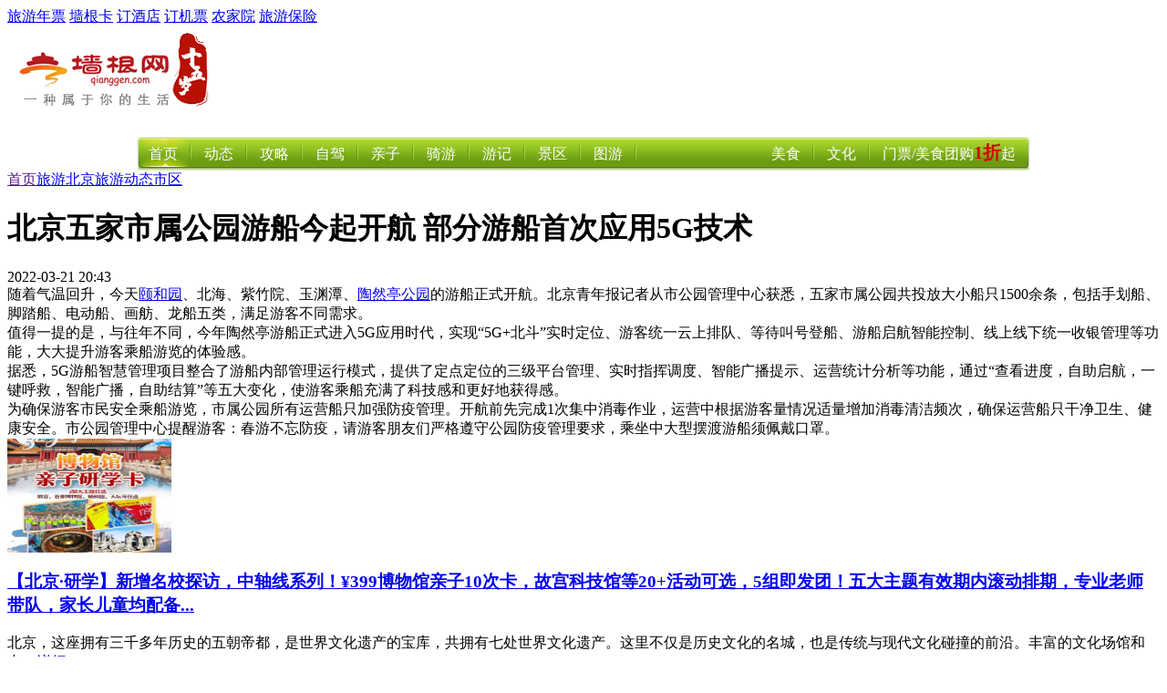

--- FILE ---
content_type: text/html; charset=utf-8
request_url: https://travel.qianggen.net/2022/0321/81493.html
body_size: 14156
content:
<!DOCTYPE html PUBliC "-//W3C//DTD XHTML 1.0 Transitional//EN" "http://www.w3.org/TR/xhtml1/DTD/xhtml1-transitional.dtd">
<html xmlns="http://www.w3.org/1999/xhtml">
<head>
<meta http-equiv="Content-Type" content="text/html; charset=utf-8" />
<meta name="viewport" content="width=device-width" />
<title>北京五家市属公园游船今起开航 部分游船首次应用5G技术-市区-墙根网</title>
<meta content="北京五家市属公园游船今起开航 部分游船首次应用5G技术,颐和园,北海,紫竹院,玉渊潭,陶然亭公园,颐和园游船,北海游船,紫竹院游船,玉渊潭游船,陶然亭公园游船" name="keywords" />
<meta content="北京五家市属公园游船今起开航 部分游船首次应用5G技术 | 随着气温回升，今天颐和园、北海、紫竹院、玉渊潭、陶然亭公园的游船正式开航。北京青年报记者从市公园管理中心获悉，五家市属公园共投放大小船只1500余条，包括手划船、脚踏船、电动船、画舫、龙船五类，满足游客不同需求。|" name="description" />
<meta itemprop="dateCreated" content="2022年03月21日"><meta itemprop="dateModified" content="2025年10月15日 05:27">

<meta property="og:type" content="acticle" />
<meta property="og:title" content="北京五家市属公园游船今起开航 部分游船首次应用5G技术-市区-墙根网" />
<meta property="og:description" content="随着气温回升，今天颐和园、北海、紫竹院、玉渊潭、陶然亭公园的游船正式开航。北京青年报记者从市公园管理中心获悉，五家市属公园共投放大小船只1500余条，包括手划船、脚踏船、电动船、画舫、龙船五类，满足游客不同需求。" />
<meta property="og:url" content="http://travel.qianggen.net/2022/0321/81493.html" />
<meta property="og:image" content="https://www.qianggen.net/images/logo.gif" />
<meta property="og:release_date" content="2025年10月15日 05:27" />

<base href="https://www.qianggen.net/" />
<link href="favicon.ico" rel="shortcut icon" />
<link href="templates/default/skins/default/phpcms.css" rel="stylesheet" type="text/css" />
<link rel="alternate" type="application/rss+xml" title="北京五家市属公园游船今起开航 部分游船首次应用5G技术-市区-墙根网" href="/rss.php?rssid=379" />
<liNK rel=stylesheet type=text/css href="/css/travel/menu_2010.css">
<script language="JavaScript" src="data/config.js"></script>
<script language="JavaScript" src="images/js/jquery.min.js"></script>
<script language="JavaScript" src="images/js/css.js"></script>
<script language="JavaScript" src="images/js/common.js"></script>
<script language="JavaScript" src="images/js/login.js"></script>
<script language="JavaScript" src="images/js/validator.js"></script>

<SCRIPT LaNGUaGE="JavaScript">
<!-- 
    function ResumeError() {
    return true;
}
window.onerror = ResumeError;
// -->
</SCRIPT>
</head>
 
<body onLoad="menuSlider.init('nav_menu','nav_menu_slide')">
<div id="top"  class="top i-top">
  <div class="f_r" id="header_btn">
     <a href="http://nianpiao.qianggen.net" target="_blank">旅游年票</a>
     <a href="http://card.qianggen.net" target="_blank">墙根卡</a>
     <a href="http://hotel.qianggen.net/" target="_blank">订酒店</a>
     <a href="http://jipiao.qianggen.net" target="_blank">订机票</a>
     <a href="http://d.qianggen.net" target="_blank">农家院</a>
     <a href="http://bx.qianggen.net" target="_blank">旅游保险</a>
  </div>

  <div class="f_l">
    <div id="div_login" style="display:none">
<script language="javascript" src="https://www.qianggen.net/data/js/39.js"></script>	</div>
    <div id="div_logined" style="display:none">
<strong id="" ></strong><a href="">会员中心</a> | 
        <a href="logout.php">退出登录</a>
</div>
  </div>
</div>
<div id="head">
  <div id="logo">
    <a href="https://www.qianggen.net/"><img src="/images/logo.gif" alt="墙根网" /></a>
    </div>
  <div class="ad" id="topbanner"><script language="javascript" src="https://www.qianggen.net/data/js/1.js"></script></div>
</div>
<div id=divNav class=home_nav>
<ul id=nav_menu>
  <li value=1><a href="https://www.qianggen.net/">首页</a> </li>
  <li><a href="http://travel.qianggen.net/lvyouzixun/">动态</a> </li>
  <li><a href="http://travel.qianggen.net/lvyougonglue/">攻略</a> </li>
  <li><a href="http://travel.qianggen.net/lyxl/" target="_top">自驾</a> </li>
  <li><a href="http://travel.qianggen.net/qinziyou/" target="_top">亲子</a> </li>
  <li><a href="http://travel.qianggen.net/qiyou/" target="_top">骑游</a> </li>
  <li><a href="http://travel.qianggen.net/gushiyouji/">游记</a> </li>
  <li><a href="http://travel.qianggen.net/bjlvyou/jingdianjieshao/">景区</a> </li>
  <li><a href="http://travel.qianggen.net/bjlvyou/tushoubeijing/">图游</a> </li>  
</ul>
  <ul  class=nav_fmenu>
  	<li><a href="http://youtao.qianggen.net">门票/美食团购<span style="color: #d40101;font-weight: 700;font-size: 20px;vertical-align: middle;padding-bottom: 6px;display: inline-block;line-height: 30px;">1折</span>起</a> </li>  
    <li><a href="http://culture.qianggen.net">文化</a></li>
    <li><a href="http://food.qianggen.net">美食</a></li>
  </ul>
<div id=nav_menu_slide></div>
<div class=nav_img>&nbsp;</div></div>
<div class="top-ad-01"><script language="javascript" src="/data/js/10.js"></script></div>
<!--begin main-->
<div id="main">
  <div id="main_l" class="bdr_1">
    <!--位置导航-->
    <div id="position"><a href="">首页</a><a href="https://travel.qianggen.net">旅游</a><a href="https://travel.qianggen.net/bjlvyou/">北京</a><a href="https://travel.qianggen.net/lvyouzixun/">旅游动态</a><a href="https://travel.qianggen.net/shiqu/">市区</a></div>
    <div id="content">
      <div id="content_head">
        <!--文章标题-->
        <h1>北京五家市属公园游船今起开航 部分游船首次应用5G技术</h1>
        <!--基本属性-->
        <div class="g-subtitle">
        	<span class="g-subtitle-date">2022-03-21 20:43</span>
            <span class="g-subtitle-author"> </span>
        </div>
      </div>
  <script language="javascript" src="/data/js/12.js"></script>        <!--简单描述-->

      <!--正文-->
            <div id="endtext" class="cont-indent">
<!--判断阅读权限-->
<!--判断是否已经扣点-->

  <div id="0NV20L11">随着气温回升，今天<a href="http://travel.qianggen.net/jd/713/" target="_blank" class="keylink">颐和园</a>、北海、紫竹院、玉渊潭、<a href="http://travel.qianggen.net/jd/231/" target="_blank" class="keylink">陶然亭公园</a>的游船正式开航。北京青年报记者从市公园管理中心获悉，五家市属公园共投放大小船只1500余条，包括手划船、脚踏船、电动船、画舫、龙船五类，满足游客不同需求。</div>
<div id="0NV20L12">值得一提的是，与往年不同，今年陶然亭游船正式进入5G应用时代，实现&ldquo;5G+北斗&rdquo;实时定位、游客统一云上排队、等待叫号登船、游船启航智能控制、线上线下统一收银管理等功能，大大提升游客乘船游览的体验感。</div>
<div id="0NV20L13">据悉，5G游船智慧管理项目整合了游船内部管理运行模式，提供了定点定位的三级平台管理、实时指挥调度、智能广播提示、运营统计分析等功能，通过&ldquo;查看进度，自助启航，一键呼救，智能广播，自助结算&rdquo;等五大变化，使游客乘船充满了科技感和更好地获得感。</div>
<div id="0NV20L14">为确保游客市民安全乘船游览，市属公园所有运营船只加强防疫管理。开航前先完成1次集中消毒作业，运营中根据游客量情况适量增加消毒清洁频次，确保运营船只干净卫生、健康安全。市公园管理中心提醒游客：春游不忘防疫，请游客朋友们严格遵守公园防疫管理要求，乘坐中大型摆渡游船须佩戴口罩。</div>

        </div>
         <!--分页-->
      <div id="pages"></div>  
     
      <div id="content3" class="show-related-tuan">
        <div class="recomm_reading">
      	<style>
#content #content3 .recomm_reading .txt h3 a.catnamesmall{ display:none}
@media (max-width: 680px) {
#content #content3 .recomm_reading .txt h3 a.catnamesmall{ display:inline-block;}
#content #content3 .recomm_reading .txt h3 a.catname{ display:none;}
}
</style>

           <div class="tpList">        
            <div class="pic"> <a target="_blank" rel="nofollow"  href="tuan/1410749109/" class="sw-ui-photo180-box"> <img  src="http://img.qianggen.net/uploadfile/2023/0914/thumb_430_430_20230914041035258.jpg"   width="180" height="125"  alt="【北京·研学】新增名校探访，中轴线系列！¥399博物馆亲子10次卡，故宫科技馆等20+活动可选，5组即发团！五大主题有效期内滚动排期，专业老师带队，家长儿童均配备耳机" /></a></div>       
            <div class="txt">
              <h3><a href="tuan/1410749109/" target="_blank" class="catname">【北京·研学】新增名校探访，中轴线系列！¥399博物馆亲子10次卡，故宫科技馆等20+活动可选，5组即发团！五大主题有效期内滚动排期，专业老师带队，家长儿童均配备...</a><a href="tuan/1410749109/" target="_blank" class="catnamesmall">...</a></h3>
              <p>北京，这座拥有三千多年历史的五朝帝都，是世界文化遗产的宝库，共拥有七处世界文化遗产。这里不仅是历史文化的名城，也是传统与现代文化碰撞的前沿。丰富的文化场馆和专...<a target="_blank" href="tuan/1410749109/">[详细]</a> </p>
            </div>
            	          		<a target="_blank" href="tuan/1410749109/" class="tpList-buy">在线购买</a>
         </div> 
           <div class="tpList">        
            <div class="pic"> <a target="_blank" rel="nofollow"  href="tuan/057900005/" class="sw-ui-photo180-box"> <img  src="http://img.qianggen.net/uploadfile/2025/0226/thumb_430_430_20250226044045118.png"   width="180" height="125"  alt="【紫竹院紫御湾码头·游船/观光】皇家御河游，单人单程船票1张，含船上免费讲解，周末&清明五一端午通用！坐船畅游京城，即刻出发！" /></a></div>       
            <div class="txt">
              <h3><a href="tuan/057900005/" target="_blank" class="catname">【紫竹院紫御湾码头·游船/观光】皇家御河游，单人单程船票1张，含船上免费讲解，周末&amp;清明五一端午通用！坐船畅游京城，即刻出发！...</a><a href="tuan/057900005/" target="_blank" class="catnamesmall">...</a></h3>
              <p>初春畅游京城，即刻体验历史之韵。坐船泛舟皇家御河，感受700年古韵悠悠。长河两岸柳绿桃红，美景如画。沿途游览紫竹园、万寿寺等古迹，品味深厚的文化底蕴。颐和园更是...<a target="_blank" href="tuan/057900005/">[详细]</a> </p>
            </div>
            	          		<a target="_blank" href="tuan/057900005/" class="tpList-buy">在线购买</a>
         </div> 
           <div class="tpList">        
            <div class="pic"> <a target="_blank" rel="nofollow"  href="tuan/247251712/" class="sw-ui-photo180-box"> <img  src="http://img.qianggen.net/uploadfile/2023/1227/thumb_430_430_20231227055644209.jpg"   width="180" height="125"  alt="【西城区·陶然亭公园·冰雪乐园】仅需99元抢购陶然亭冰雪嘉年华单人门票：雪上飞碟+冰滑梯+雪地小坦克+雪地挖掘机+雪地ATV等20个项目嗨玩...平日周末假日通用" /></a></div>       
            <div class="txt">
              <h3><a href="tuan/247251712/" target="_blank" class="catname">【西城区·陶然亭公园·冰雪乐园】仅需99元抢购陶然亭冰雪嘉年华单人门票：雪上飞碟+冰滑梯+雪地小坦克+雪地挖掘机+雪地ATV等20个项目嗨玩...平日周末假...</a><a href="tuan/247251712/" target="_blank" class="catnamesmall">...</a></h3>
              <p>陶然亭冰雪嘉年华，北京西城区的冬日魔法乐园，以其十四年的冰雪传统吸引着数百万游客。在这里，游客可以体验雪上飞碟、冰滑梯等多种冰雪项目，享受冬日的独特魅力。此外...<a target="_blank" href="tuan/247251712/">[详细]</a> </p>
            </div>
            	          		<a target="_blank" href="tuan/247251712/" class="tpList-buy">在线购买</a>
         </div> 
           <div class="tpList">        
            <div class="pic"> <a target="_blank" rel="nofollow"  href="tuan/058074411/" class="sw-ui-photo180-box"> <img  src="http://img.qianggen.net/uploadfile/2021/1105/thumb_430_430_20211105122847100.jpg"   width="180" height="125"  alt="【拾也·烤肉放题｜6店可用｜望京自助餐好评榜第1名】120元抢购超值【工作日】拾也基础款单人自助" /></a></div>       
            <div class="txt">
              <h3><a href="tuan/058074411/" target="_blank" class="catname">【拾也·烤肉放题｜6店可用｜望京自助餐好评榜第1名】120元抢购超值【工作日】拾也基础款单人自助</a><a href="tuan/058074411/" target="_blank" class="catnamesmall">...</a></h3>
              <p>「拾也·烤肉放题」，一家以匠心品质和雅致时尚环境著称的烤肉自助餐厅，为食客提供了一个实现烤肉自由的绝佳机会。这里精选新鲜食材，确保每一口肉的鲜美，同时以高品质...<a target="_blank" href="tuan/058074411/">[详细]</a> </p>
            </div>
            	          		<a target="_blank" href="tuan/058074411/" class="tpList-buy">在线购买</a>
         </div> 
           <div class="tpList">        
            <div class="pic"> <a target="_blank" rel="nofollow"  href="tuan/2811540804/" class="sw-ui-photo180-box"> <img  src="http://img.qianggen.net/uploadfile/2024/0428/thumb_430_430_20240428102211515.png"   width="180" height="125"  alt="【牛街大绿包烤羊腿｜6店可用｜西红门烧烤烤串打卡人气榜第1名】2-3【爆汁】必点鲜烤羊腿/羊排门市价402元现价仅需248元
" /></a></div>       
            <div class="txt">
              <h3><a href="tuan/2811540804/" target="_blank" class="catname">【牛街大绿包烤羊腿｜6店可用｜西红门烧烤烤串打卡人气榜第1名】2-3【爆汁】必点鲜烤羊腿/羊排门市价402元现价仅需248元
...</a><a href="tuan/2811540804/" target="_blank" class="catnamesmall">...</a></h3>
              <p><a target="_blank" href="tuan/2811540804/">[详细]</a> </p>
            </div>
            	          		<a target="_blank" href="tuan/2811540804/" class="tpList-buy">在线购买</a>
         </div> 
           <div class="tpList">        
            <div class="pic"> <a target="_blank" rel="nofollow"  href="tuan/188011108/" class="sw-ui-photo180-box"> <img  src="http://img.qianggen.net/uploadfile/2021/0818/thumb_430_430_20210818093920482.jpg"   width="180" height="125"  alt="【湊湊火锅·茶憩｜点评高分4.5】50元抢门市价100元的代金券，可自由叠加，不限张数" /></a></div>       
            <div class="txt">
              <h3><a href="tuan/188011108/" target="_blank" class="catname">【湊湊火锅·茶憩｜点评高分4.5】50元抢门市价100元的代金券，可自由叠加，不限张数</a><a href="tuan/188011108/" target="_blank" class="catnamesmall">...</a></h3>
              <p>团购湊湊火锅优惠券、湊湊火锅代金券、湊湊火锅折扣券就上墙根网！
小编要宣布一条了不起的消息
这家“火锅大厂”出抵用券啦
没错，就是湊湊火锅！
3.9元疯抢50元抵用...<a target="_blank" href="tuan/188011108/">[详细]</a> </p>
            </div>
            	          		<a target="_blank" href="tuan/188011108/" class="tpList-buy">在线购买</a>
         </div> 
           <div class="tpList">        
            <div class="pic"> <a target="_blank" rel="nofollow"  href="tuan/077422904/" class="sw-ui-photo180-box"> <img  src="http://img.qianggen.net/uploadfile/2020/0407/thumb_430_430_20200407124150370.jpeg"   width="180" height="125"  alt="【55店适用·大鸭梨烤鸭·无需预约】仅148/187/387元享门市价188/265/544元的【大鸭梨烤鸭尊享套餐】大鸭梨烤鸭一只（不含鸭饼，小料），烤鸭 半只 鸭饼 小料宫保鸡丁黄椒酱雄鱼 白灼罗马生菜 米饭 3碗 肉皮冻 ...锅包肉 鱼香肉丝 海胆豆腐 白灼罗马生菜 米饭 5碗 百香果茶 一扎..." /></a></div>       
            <div class="txt">
              <h3><a href="tuan/077422904/" target="_blank" class="catname">【55店适用·大鸭梨烤鸭·无需预约】仅148/187/387元享门市价188/265/544元的【大鸭梨烤鸭尊享套餐】大鸭梨烤鸭一只（不含鸭饼，小料），烤鸭 半只 鸭饼 小料...</a><a href="tuan/077422904/" target="_blank" class="catnamesmall">...</a></h3>
              <p>团购花家地|空港工业区|驼房营|常营|密云鼓楼北大街|天通苑|立汤路|北七家|百子湾|双桥|雅宝路|朝阳路|九棵树|定福庄|角门|旧宫|良乡|紫竹院|西三旗|白各庄|回龙...<a target="_blank" href="tuan/077422904/">[详细]</a> </p>
            </div>
            	          		<a target="_blank" href="tuan/077422904/" class="tpList-buy">在线购买</a>
         </div> 
           <div class="tpList">        
            <div class="pic"> <a target="_blank" rel="nofollow"  href="tuan/187617008/" class="sw-ui-photo180-box"> <img  src="http://img.qianggen.net/uploadfile/2023/0508/thumb_430_430_20230508100221660.jpg"   width="180" height="125"  alt="【海淀区·玉渊潭公园·光影秀】早鸟限量秒！仅¥ 68抢玉渊潭公园2023北京国际光影艺术季 “万物共生—奇光” 19000㎡全装置沉浸互动， 15大主题 沉浸式互动，奇幻璀璨" /></a></div>       
            <div class="txt">
              <h3><a href="tuan/187617008/" target="_blank" class="catname">【海淀区·玉渊潭公园·光影秀】早鸟限量秒！仅¥ 68抢玉渊潭公园2023北京国际光影艺术季 “万物共生—奇光” 19000㎡全装置沉浸互动， 15大主题 沉浸式互...</a><a href="tuan/187617008/" target="_blank" class="catnamesmall">...</a></h3>
              <p>团购玉渊潭户外光影艺术沉浸式体验展门票、户外光影艺术沉浸式体验展特价票、户外光影艺术沉浸式体验展优惠票、户外光影艺术沉浸式体验展折扣票、户外光影艺术沉...<a target="_blank" href="tuan/187617008/">[详细]</a> </p>
            </div>
            	          		<a target="_blank" href="tuan/187617008/" class="tpList-buy">在线购买</a>
         </div> 
           <div class="tpList">        
            <div class="pic"> <a target="_blank" rel="nofollow"  href="tuan/0811273502/" class="sw-ui-photo180-box"> <img  src="http://img.qianggen.net/uploadfile/2024/0208/thumb_430_430_20240208113207392.jpg"   width="180" height="125"  alt="【海淀区·景区】颐和园个人票/团体票/景区联票" /></a></div>       
            <div class="txt">
              <h3><a href="tuan/0811273502/" target="_blank" class="catname">【海淀区·景区】颐和园个人票/团体票/景区联票</a><a href="tuan/0811273502/" target="_blank" class="catnamesmall">...</a></h3>
              <p><a target="_blank" href="tuan/0811273502/">[详细]</a> </p>
            </div>
            	          		<a target="_blank" href="tuan/0811273502/" class="tpList-buy">在线购买</a>
         </div> 
           <div class="tpList">        
            <div class="pic"> <a target="_blank" rel="nofollow"  href="tuan/0510188007/" class="sw-ui-photo180-box"> <img  src="http://img.qianggen.net/uploadfile/2023/0705/thumb_430_430_20230705115402855.jpg"   width="180" height="125"  alt="【下雪吃丨两店适用丨你真棒羊蝎子火锅】
128元享冬季必囤全家福中锅2-3人餐！草原精品全家福中锅2斤+高钙大骨汤底+一把粗盐就很香的乌珠穆沁羔羊肉串+原生态乌珠穆沁羔羊肉筋+...." /></a></div>       
            <div class="txt">
              <h3><a href="tuan/0510188007/" target="_blank" class="catname">【下雪吃丨两店适用丨你真棒羊蝎子火锅】
128元享冬季必囤全家福中锅2-3人餐！草原精品全家福中锅2斤+高钙大骨汤底+一把粗盐就很香的乌珠穆沁羔羊肉串+...</a><a href="tuan/0510188007/" target="_blank" class="catnamesmall">...</a></h3>
              <p>/你真棒羊蝎子火锅/
邀请你吃羊蝎子啦！
在这里享受美味，是非常痛快的事
这次福利来袭
双人餐仅需99元！
雪白鲜美的羊肉汤底里
看着大块大块的羊蝎子炖得油光水亮
入...<a target="_blank" href="tuan/0510188007/">[详细]</a> </p>
            </div>
            	          		<a target="_blank" href="tuan/0510188007/" class="tpList-buy">在线购买</a>
         </div> 
           <div class="tpList">        
            <div class="pic"> <a target="_blank" rel="nofollow"  href="tuan/127730711/" class="sw-ui-photo180-box"> <img  src="http://img.qianggen.net/uploadfile/2020/1112/thumb_430_430_20201112013358812.jpeg"   width="180" height="125"  alt="【同源斋|颐和园店|地铁直达】仅299元＝10余道珍馐国宴！享门市价1278元双人宴，醉蟹钳配椒麻鹅唇配黑蒜和牛、古法鲍鱼、佛门挂花鱼翅、红肥绿瘦、桦树茸饮品等。精雕细琢，口口美味！" /></a></div>       
            <div class="txt">
              <h3><a href="tuan/127730711/" target="_blank" class="catname">【同源斋|颐和园店|地铁直达】仅299元＝10余道珍馐国宴！享门市价1278元双人宴，醉蟹钳配椒麻鹅唇配黑蒜和牛、古法鲍鱼、佛门挂花鱼翅、红肥绿瘦、桦树茸饮...</a><a href="tuan/127730711/" target="_blank" class="catnamesmall">...</a></h3>
              <p>团购北京市海淀区北坞嘉园东小街广源医养南行100同源斋超值套餐、同源斋双人餐、同源斋优惠券、同源斋代金券、同源斋折扣券就上墙根网！

同源斋
同源斋中“同源”...<a target="_blank" href="tuan/127730711/">[详细]</a> </p>
            </div>
            	          		<a target="_blank" href="tuan/127730711/" class="tpList-buy">在线购买</a>
         </div> 
           <div class="tpList">        
            <div class="pic"> <a target="_blank" rel="nofollow"  href="tuan/267626808/" class="sw-ui-photo180-box"> <img  src="http://img.qianggen.net/uploadfile/2020/0826/thumb_430_430_20200826111635901.jpeg"   width="180" height="125"  alt="【朝阳公园|玉渊潭|奥森三店通用】萌溪自然感统亲子乐园，三店可选，10000㎡户外亲子基地，全天不限时畅玩，平日周末节假日通用~" /></a></div>       
            <div class="txt">
              <h3><a href="tuan/267626808/" target="_blank" class="catname">【朝阳公园|玉渊潭|奥森三店通用】萌溪自然感统亲子乐园，三店可选，10000㎡户外亲子基地，全天不限时畅玩，平日周末节假日通用~...</a><a href="tuan/267626808/" target="_blank" class="catnamesmall">...</a></h3>
              <p>团购萌溪俱乐部奥森点/朝阳公园店/玉渊潭店门票、萌溪俱乐部亲子票、萌溪俱乐部折扣票、萌溪俱乐部优惠票就上墙根网！
虽说北京这几天不时的下几场雨

但八月末的...<a target="_blank" href="tuan/267626808/">[详细]</a> </p>
            </div>
            	          		<a target="_blank" href="tuan/267626808/" class="tpList-buy">在线购买</a>
         </div> 
           <div class="tpList">        
            <div class="pic"> <a target="_blank" rel="nofollow"  href="tuan/238343506/" class="sw-ui-photo180-box"> <img  src="http://img.qianggen.net/uploadfile/2022/0623/thumb_430_430_20220623014833510.jpg"   width="180" height="125"  alt="[北门烧烤]3店通用|暖心回归！一口烟火气！撑起了北京吃货心中的江湖！氛围烧烤，多少大餐都在它面前相形见绌！88元2-3人套餐！牛肉串、羊肉串、辣炒花蛤、砂锅酸菜白肉、疙瘩汤...平凡生活里的热辣慰藉！【无需预约】" /></a></div>       
            <div class="txt">
              <h3><a href="tuan/238343506/" target="_blank" class="catname">[北门烧烤]3店通用|暖心回归！一口烟火气！撑起了北京吃货心中的江湖！氛围烧烤，多少大餐都在它面前相形见绌！88元2-3人套餐！牛肉串、羊肉串、辣炒花蛤、砂锅酸...</a><a href="tuan/238343506/" target="_blank" class="catnamesmall">...</a></h3>
              <p>深夜食堂
3店通用·北门烧烤

热辣
烟火气
氛围感

一口烟火气
撑起了北京吃货心中的江湖
/ 夜色降至，明月清风下 /
/ 是一个个地道吃货在举杯共享 /
/ 肆意狂欢下...<a target="_blank" href="tuan/238343506/">[详细]</a> </p>
            </div>
            	          		<a target="_blank" href="tuan/238343506/" class="tpList-buy">在线购买</a>
         </div> 
           <div class="tpList">        
            <div class="pic"> <a target="_blank" rel="nofollow"  href="2021/1008/80562.html" class="sw-ui-photo180-box"> <img  src="http://img.qianggen.net/uploadfile/2021/1008/thumb_430_430_20211008052215555.jpg"   width="180" height="125"  alt="【海淀·印象城|蜀江谣肥肠饭|无需预约】14.9秒原价45.8元肥肠单人餐|香辣卤肥肠+老坛酸菜黑鱼+笋尖金汤炖鸡..." /></a></div>       
            <div class="txt">
              <h3><a href="2021/1008/80562.html" target="_blank" class="catname">【海淀·印象城|蜀江谣肥肠饭|无需预约】14.9秒原价45.8元肥肠单人餐|香辣卤肥肠+老坛酸菜黑鱼+笋尖金汤炖鸡......</a><a href="2021/1008/80562.html" target="_blank" class="catnamesmall">...</a></h3>
              <p>团购北京市海淀区翠微印象城B1蜀江谣肥肠饭超值套餐、蜀江谣肥肠饭优惠券、蜀江谣肥肠饭代金券、蜀江谣肥肠饭折扣券就上墙根网！...<a target="_blank" href="2021/1008/80562.html">[详细]</a> </p>
            </div>
            	          		<a target="_blank" href="2021/1008/80562.html" class="tpList-buy">在线购买</a>
         </div> 
        </div>
      </div>
 <div class="cont-ft-js"><script language="javascript" src="https://www.qianggen.net/data/js/47.js"></script></div>
 


      <div class="cont_related_scenic">
 <h2><a href="http://travel.qianggen.net/jd/231/index.html" target="_blank" ><span class="c_orange">陶然亭公园</span></a></h2>
 <div class="cont_related_scenic_txt">国家AAAA级旅游景区。位于宣武区南部，紧邻南二环。建于1952年，是一座融古典建筑和现代造园艺术为一体、以突出中华民族“亭文化”为主要内容的历史文化旅游景区。公园占地面积59万平方米，其中水面积17万平方米。园内有慈悲庵，为元代所建古庙。清康熙三十四年（1695），当时任窑厂监督的工部郎中江藻在慈悲庵园内建亭，并取唐代诗人白居易“更待菊黄家酿熟，共君一醉一陶然”之诗意，为亭题额曰“陶然”，为清代名亭、我国四大名亭之一，公园名称也由此而来。...  <a href="http://travel.qianggen.net/jd/231/index.html" target="_blank" class=""><span class="c_orange">陶然亭公园详细介绍>></span></a></div>
</div><div class="cont_related_scenic">
 <h2><a href="http://travel.qianggen.net/jd/106/index.html" target="_blank" ><span class="c_orange">玉渊潭公园</span></a></h2>
 <div class="cont_related_scenic_txt">　　国家3A级旅游景区，位于市区西部，西三环中路东侧，与钓鱼台国宾馆、中华世纪坛毗邻。面积136.7万平方米，其中水域面积61.5万平方米。地域广阔，历史悠久，水阔林丰，风光秀丽。  <a href="http://travel.qianggen.net/jd/106/index.html" target="_blank" class=""><span class="c_orange">玉渊潭公园详细介绍>></span></a></div>
</div><div class="cont_related_scenic">
 <h2><a href="http://travel.qianggen.net/jd/713/index.html" target="_blank" ><span class="c_orange">颐和园</span></a></h2>
 <div class="cont_related_scenic_txt">寻找断桥残雪身居北京的朋友很难抽出时间专门跑到杭州去欣赏断桥残雪，但是完全可以在皇家园林颐和园里欣赏到与西湖相当的雪景，虽然北国与南方景物有很大差别，我们也该知足了！当万寿山被皑皑白雪覆盖，昆明湖结成厚厚一整块冰的时候，你眼前的长廊里似乎看见嬉笑的格格们款款而来。北京只要一下雪，所有关于历史皇家的味道就全部散发出来了。

  <a href="http://travel.qianggen.net/jd/713/index.html" target="_blank" class=""><span class="c_orange">颐和园详细介绍>></span></a></div>
</div>  
  <script language="javascript" src="https://www.qianggen.net/data/js/22.js"></script>      
     
     
<div class="clear"></div>
    
</div>
  
  	<div id="content3">
        <div class="recomm_reading">
      	 <div class="recomm_reading_tit">推荐阅读</div>
        <div class="tpList_ad"><script language="javascript" src="/data/js/46.js"></script></div>
  

 
           <div class="tpList  ">   
                 
            <div class="pic"> <a target="_blank" rel="nofollow"  href="2009/tuan118218/index.html" class="sw-ui-photo180-box"> <img  src="http://img.qianggen.net/uploadfile/2025/0315/20250315091551484.png"   width="180" height="125"  alt="2025北京颐和园山桃花观赏攻略（赏花时间+观赏地）" /></a></div> 
                   
            <div class="txt">
              <h3> <a href="2009/tuan118218/index.html" target="_blank" class="url">2025北京颐和园山桃花观赏攻略（赏花时间+观赏地）...</a></h3>
              <p>近日，颐和园山桃花，即将进入最佳观赏期，昆明湖畔、万寿山间，粉白花海即将上线，西堤沿岸2000余棵山桃、柳树等，将形成桃柳夹岸的“世外桃源”...<a target="_blank" href="2009/tuan118218/index.html">[详细]</a> </p>
            </div>
          
         </div> 
           

 
           <div class="tpList  ">   
                 
            <div class="pic"> <a target="_blank" rel="nofollow"  href="2009/tuan118200/index.html" class="sw-ui-photo180-box"> <img  src="http://img.qianggen.net/uploadfile/2025/0313/thumb_540_375_20250313100011352.png"   width="180" height="125"  alt="北京颐和园乘船攻略(游玩路线+收费情况+开放时间)" /></a></div> 
                   
            <div class="txt">
              <h3> <a href="2009/tuan118200/index.html" target="_blank" class="url">北京颐和园乘船攻略(游玩路线+收费情况+开放时间)...</a></h3>
              <p>3月12日，颐和园游船项目正式开航，准备好一起解锁独特的赏景视角了吗——快来一起开启这场美妙的游船之旅吧！...<a target="_blank" href="2009/tuan118200/index.html">[详细]</a> </p>
            </div>
          
         </div> 
           

 
           <div class="tpList  ">   
                 
            <div class="pic"> <a target="_blank" rel="nofollow"  href="2009/tuan85734/index.html" class="sw-ui-photo180-box"> <img  src="http://img.qianggen.net/uploadfile/2022/0823/thumb_540_375_20220823104248587.jpg"   width="180" height="125"  alt="2025北京皇家御河游船票价格、开船时间、游览景点、购票入口" /></a></div> 
                   
            <div class="txt">
              <h3> <a href="2009/tuan85734/index.html" target="_blank" class="url">2025北京皇家御河游船票价格、开船时间、游览景点...</a></h3>
              <p>一条慈禧水道，半部清朝历史;一次游船体验，半晌贪欢时光!来北京，除了逛各大景点，乘坐北京皇家御河游船，也是一项必不可少的项目，不仅可以欣赏天下风景，还能聆听古老故事!...<a target="_blank" href="2009/tuan85734/index.html">[详细]</a> </p>
            </div>
          
         </div> 
           

 
           <div class="tpList tpList-noimg ">   
                   
            <div class="txt">
              <h3> <a href="2009/tuan117040/index.html" target="_blank" class="url">2024紫竹院游船开放时间</a></h3>
              <p><a target="_blank" href="2009/tuan117040/index.html">[详细]</a> </p>
            </div>
          
         </div> 
           

 
           <div class="tpList tpList-noimg ">   
                   
            <div class="txt">
              <h3> <a href="2009/tuan117039/index.html" target="_blank" class="url">颐和园紫竹院游船</a></h3>
              <p><a target="_blank" href="2009/tuan117039/index.html">[详细]</a> </p>
            </div>
          
         </div> 
           

 
           <div class="tpList  ">   
                 
            <div class="pic"> <a target="_blank" rel="nofollow"  href="tuan/058074411/index.html" class="sw-ui-photo180-box"> <img  src="http://img.qianggen.net/uploadfile/2021/1105/thumb_540_375_20211105122847100.jpg"   width="180" height="125"  alt="【拾也·烤肉放题｜6店可用｜望京自助餐好评榜第1名】120元抢购超值【工作日】拾也基础款单人自助" /></a></div> 
                   
            <div class="txt">
              <h3> <a href="tuan/058074411/index.html" target="_blank" class="url">【拾也·烤肉放题｜6店可用｜望京自助餐好评榜第1名】...</a></h3>
              <p>「拾也·烤肉放题」，一家以匠心品质和雅致时尚环境著称的烤肉自助餐厅，为食客提供了一个实现烤肉自由的绝佳机会。这里精选新鲜食材，确保每一口肉的鲜美，同时以高品质...<a target="_blank" href="tuan/058074411/index.html">[详细]</a> </p>
            </div>
          
         </div> 
           

 
           <div class="tpList  ">   
                 
            <div class="pic"> <a target="_blank" rel="nofollow"  href="tuan/2811540804/index.html" class="sw-ui-photo180-box"> <img  src="http://img.qianggen.net/uploadfile/2024/0428/thumb_540_375_20240428102211515.png"   width="180" height="125"  alt="【牛街大绿包烤羊腿｜6店可用｜西红门烧烤烤串打卡人气榜第1名】2-3【爆汁】必点鲜烤羊腿/羊排门市价402元现价仅需248元
" /></a></div> 
                   
            <div class="txt">
              <h3> <a href="tuan/2811540804/index.html" target="_blank" class="url">【牛街大绿包烤羊腿｜6店可用｜西红门烧烤烤串打卡人...</a></h3>
              <p><a target="_blank" href="tuan/2811540804/index.html">[详细]</a> </p>
            </div>
          
         </div> 
           

 
           <div class="tpList  ">   
                 
            <div class="pic"> <a target="_blank" rel="nofollow"  href="tuan/188011108/index.html" class="sw-ui-photo180-box"> <img  src="http://img.qianggen.net/uploadfile/2021/0818/thumb_540_375_20210818093920482.jpg"   width="180" height="125"  alt="【湊湊火锅·茶憩｜点评高分4.5】50元抢门市价100元的代金券，可自由叠加，不限张数" /></a></div> 
                   
            <div class="txt">
              <h3> <a href="tuan/188011108/index.html" target="_blank" class="url">【湊湊火锅·茶憩｜点评高分4.5】50元抢门市价100元...</a></h3>
              <p>团购湊湊火锅优惠券、湊湊火锅代金券、湊湊火锅折扣券就上墙根网！
小编要宣布一条了不起的消息
这家“火锅大厂”出抵用券啦
没错，就是湊湊火锅！
3.9元疯抢50元抵用...<a target="_blank" href="tuan/188011108/index.html">[详细]</a> </p>
            </div>
          
         </div> 
           

 
           <div class="tpList  ">   
                 
            <div class="pic"> <a target="_blank" rel="nofollow"  href="tuan/077422904/index.html" class="sw-ui-photo180-box"> <img  src="http://img.qianggen.net/uploadfile/2020/0407/thumb_540_375_20200407124150370.jpeg"   width="180" height="125"  alt="【55店适用·大鸭梨烤鸭·无需预约】仅148/187/387元享门市价188/265/544元的【大鸭梨烤鸭尊享套餐】大鸭梨烤鸭一只（不含鸭饼，小料），烤鸭 半只 鸭饼 小料宫保鸡丁黄椒酱雄鱼 白灼罗马生菜 米饭 3碗 肉皮冻 ...锅包肉 鱼香肉丝 海胆豆腐 白灼罗马生菜 米饭 5碗 百香果茶 一扎..." /></a></div> 
                   
            <div class="txt">
              <h3> <a href="tuan/077422904/index.html" target="_blank" class="url">【55店适用·大鸭梨烤鸭·无需预约】仅148/187/38...</a></h3>
              <p>团购花家地|空港工业区|驼房营|常营|密云鼓楼北大街|天通苑|立汤路|北七家|百子湾|双桥|雅宝路|朝阳路|九棵树|定福庄|角门|旧宫|良乡|紫竹院|西三旗|白各庄|回龙...<a target="_blank" href="tuan/077422904/index.html">[详细]</a> </p>
            </div>
          
         </div> 
           

           <div class="tpList_ad tpList"><script language="javascript" src="/data/js/46.js"></script></div>
            
           <div class="tpList  ">   
                 
            <div class="pic"> <a target="_blank" rel="nofollow"  href="2009/tuan114922/index.html" class="sw-ui-photo180-box"> <img  src="http://img.qianggen.net/uploadfile/2024/0403/thumb_540_375_20240403114158341.jpg"   width="180" height="125"  alt="2024年北京通游线路运营时间/首末站点/沿途站点/票价" /></a></div> 
                   
            <div class="txt">
              <h3> <a href="2009/tuan114922/index.html" target="_blank" class="url">2024年北京通游线路运营时间/首末站点/沿途站点/...</a></h3>
              <p>2024年4月4日起新开2条通游专线，涉及颐和园、古北水镇等景区。同时，调整通游专线7，实现乔庄东站、三大文化建筑、环球度假区的连接。...<a target="_blank" href="2009/tuan114922/index.html">[详细]</a> </p>
            </div>
          
         </div> 
           

 
           <div class="tpList tpList-noimg ">   
                   
            <div class="txt">
              <h3> <a href="2009/tuan81570/index.html" target="_blank" class="url">玉渊潭公园</a></h3>
              <p><a target="_blank" href="2009/tuan81570/index.html">[详细]</a> </p>
            </div>
          
         </div> 
           

 
           <div class="tpList  ">   
                 
            <div class="pic"> <a target="_blank" rel="nofollow"  href="2009/tuan114605/index.html" class="sw-ui-photo180-box"> <img  src="http://img.qianggen.net/uploadfile/2024/0322/thumb_540_375_20240322040156917.jpg"   width="180" height="125"  alt="2024北京颐和园游船路线图" /></a></div> 
                   
            <div class="txt">
              <h3> <a href="2009/tuan114605/index.html" target="_blank" class="url">2024北京颐和园游船路线图</a></h3>
              <p>请根据游船营业时间，合理规划安排游览行程;周末、节假日等候时间较长，请选择错峰游玩;<a target="_blank" href="2009/tuan114605/index.html">[详细]</a> </p>
            </div>
          
         </div> 
           

 
           <div class="tpList  ">   
                 
            <div class="pic"> <a target="_blank" rel="nofollow"  href="2009/tuan114604/index.html" class="sw-ui-photo180-box"> <img  src="http://img.qianggen.net/uploadfile/2024/0322/20240322040112639.jpg"   width="180" height="125"  alt="2024北京颐和园游船码头查询方法" /></a></div> 
                   
            <div class="txt">
              <h3> <a href="2009/tuan114604/index.html" target="_blank" class="url">2024北京颐和园游船码头查询方法</a></h3>
              <p>第一步：关注“颐和园”微信公众号，第二步：先后点击“云端游”-“颐和服务”，第三步：点击“码头”，了解码头详情。...<a target="_blank" href="2009/tuan114604/index.html">[详细]</a> </p>
            </div>
          
         </div> 
           

 
           <div class="tpList  ">   
                 
            <div class="pic"> <a target="_blank" rel="nofollow"  href="2009/tuan114354/index.html" class="sw-ui-photo180-box"> <img  src="http://img.qianggen.net/uploadfile/2024/0318/thumb_540_375_20240318044211895.png"   width="180" height="125"  alt="北京颐和园游船码头营业时间价格航线游玩须知" /></a></div> 
                   
            <div class="txt">
              <h3> <a href="2009/tuan114354/index.html" target="_blank" class="url">北京颐和园游船码头营业时间价格航线游玩须知...</a></h3>
              <p>2024年，颐和园在原有基础上增补40艘小游船，并全面检查了游船及码头的安全情况。12条摆渡航线及百余艘大小游船整装待发，供游客体验昆明湖泛舟的乐趣。...<a target="_blank" href="2009/tuan114354/index.html">[详细]</a> </p>
            </div>
          
         </div> 
           

 
           <div class="tpList  ">   
                 
            <div class="pic"> <a target="_blank" rel="nofollow"  href="2009/tuan114353/index.html" class="sw-ui-photo180-box"> <img  src="http://img.qianggen.net/uploadfile/2024/0318/thumb_540_375_20240318044102560.jpg"   width="180" height="125"  alt="北京颐和园游船路线图(高清版)" /></a></div> 
                   
            <div class="txt">
              <h3> <a href="2009/tuan114353/index.html" target="_blank" class="url">北京颐和园游船路线图(高清版)</a></h3>
              <p>颐和园昆明湖游船已正式开航。今年，在原有基础上增补40艘小游船。十余条摆渡航线及百余艘大小游船整装待发，供游客体验昆明湖泛舟的乐趣。...<a target="_blank" href="2009/tuan114353/index.html">[详细]</a> </p>
            </div>
          
         </div> 
           
 
      </div>
      
            <div class="keyno">
      <div id="keyword"><strong>分类阅读：</strong><br /><a href="tag.php?/%E9%A2%90%E5%92%8C%E5%9B%AD/" class="keyword">颐和园</a><a href="tag.php?/%E5%8C%97%E6%B5%B7/" class="keyword">北海</a><a href="tag.php?/%E7%B4%AB%E7%AB%B9%E9%99%A2/" class="keyword">紫竹院</a><a href="tag.php?/%E7%8E%89%E6%B8%8A%E6%BD%AD/" class="keyword">玉渊潭</a><a href="tag.php?/%E9%99%B6%E7%84%B6%E4%BA%AD%E5%85%AC%E5%9B%AD/" class="keyword">陶然亭公园</a><a href="tag.php?/%E9%A2%90%E5%92%8C%E5%9B%AD%E6%B8%B8%E8%88%B9/" class="keyword">颐和园游船</a><a href="tag.php?/%E5%8C%97%E6%B5%B7%E6%B8%B8%E8%88%B9/" class="keyword">北海游船</a><a href="tag.php?/%E7%B4%AB%E7%AB%B9%E9%99%A2%E6%B8%B8%E8%88%B9/" class="keyword">紫竹院游船</a><a href="tag.php?/%E7%8E%89%E6%B8%8A%E6%BD%AD%E6%B8%B8%E8%88%B9/" class="keyword">玉渊潭游船</a><a href="tag.php?/%E9%99%B6%E7%84%B6%E4%BA%AD%E5%85%AC%E5%9B%AD%E6%B8%B8%E8%88%B9/" class="keyword">陶然亭公园游船</a></div>
      </div>
      
<div class="alimama_ad_120240"><script language="javascript" src="https://www.qianggen.net/data/js/27.js"></script></div>
      <div class="clear"></div>
</div>



<div id="content3">
       

<!--玩在北京-->	
<div class="box5">
 <h3>玩在北京</h3>
      <ul class="pic_list">
       <li><a href="http://travel.qianggen.net/2009/1207/4734.html" target="_blank"><img src="http://img.qianggen.net/uploadfile/2009/1207/thumb_137_110_20091207090008728.jpg" width="137" height="110" alt="冬季京郊周末游行程推荐" /></a><br /><a href="http://travel.qianggen.net/2009/1207/4734.html" target="_blank">冬季京郊周末游行程推</a></li>
<li><a href="http://travel.qianggen.net/2012/0214/22243.html" target="_blank"><img src="http://img.qianggen.net/uploadfile/2012/0214/thumb_137_110_20120214100542787.jpg" width="137" height="110" alt="漫步京城走全攻略 胡同摄影全指南" /></a><br /><a href="http://travel.qianggen.net/2012/0214/22243.html" target="_blank">漫步京城走全攻略 胡</a></li>
<li><a href="http://travel.qianggen.net/2010/0907/14134.html" target="_blank"><img src="http://img.qianggen.net/uploadfile/2010/0907/thumb_137_110_20100907042542189.jpg" width="137" height="110" alt="金秋十一新旅程 北京周边自驾游12条经典线路" /></a><br /><a href="http://travel.qianggen.net/2010/0907/14134.html" target="_blank">金秋十一新旅程 北京</a></li>
<li><a href="http://travel.qianggen.net/2010/0121/6480.html" target="_blank"><img src="http://img.qianggen.net/uploadfile/2010/0121/thumb_137_110_20100121110214427.jpg" width="137" height="110" alt="地铁四号线沿途景点推荐" /></a><br /><a href="http://travel.qianggen.net/2010/0121/6480.html" target="_blank">地铁四号线沿途景点推</a></li>
<li><a href="http://travel.qianggen.net/2009/1016/2937.html" target="_blank"><img src="http://img.qianggen.net/uploadfile/2009/1016/thumb_137_110_20091016101839355.jpg" width="137" height="110" alt="气吞山河之势 北京十大长城" /></a><br /><a href="http://travel.qianggen.net/2009/1016/2937.html" target="_blank">气吞山河之势 北京十</a></li>
<li><a href="http://travel.qianggen.net/2010/0116/6286.html" target="_blank"><img src="http://img.qianggen.net/uploadfile/2010/0116/thumb_137_110_20100116112259723.jpg" width="137" height="110" alt="春节情人节早计划 京郊“村游”攻略" /></a><br /><a href="http://travel.qianggen.net/2010/0116/6286.html" target="_blank">春节情人节早计划 京</a></li>
<li><a href="http://travel.qianggen.net/2010/0117/6323.html" target="_blank"><img src="http://img.qianggen.net/uploadfile/2010/0117/thumb_137_110_20100117104459190.jpg" width="137" height="110" alt="北京7个露天游泳场地推荐" /></a><br /><a href="http://travel.qianggen.net/2010/0117/6323.html" target="_blank">北京7个露天游泳场地</a></li>
<li><a href="http://travel.qianggen.net/2011/0617/19287.html" target="_blank"><img src="http://img.qianggen.net/uploadfile/2011/0617/thumb_137_110_20110617080010468.jpg" width="137" height="110" alt="华宝山庄 集结京郊森林 来一场痛快的真人CS" /></a><br /><a href="http://travel.qianggen.net/2011/0617/19287.html" target="_blank">华宝山庄 集结京郊森</a></li>
       
      </ul>
    </div>
<!--玩在北京-->	

    <div class="alimama_ad_120241"><script language="javascript" src="https://www.qianggen.net/data/js/28.js"></script></div> 

<!--吃在北京-->	
<div class="box5">
 <h3>吃在北京</h3>
      <ul class="pic_list">
       <li><a href="http://food.qianggen.net/2016/0317/52457.html" target="_blank"><img src="http://img.qianggen.net/uploadfile/2016/0317/thumb_137_110_20160317121934379.jpg" width="137" height="110" alt="吃在北京系列：寻找北京最美味的素食餐厅" /></a><br /><a href="http://food.qianggen.net/2016/0317/52457.html" target="_blank">吃在北京系列：寻找北京</a></li>
<li><a href="http://food.qianggen.net/2010/0127/6699.html" target="_blank"><img src="http://img.qianggen.net/uploadfile/2010/0127/thumb_137_110_20100127123548207.jpg" width="137" height="110" alt="驻京办去留生死关 忆驻京办餐厅家乡味" /></a><br /><a href="http://food.qianggen.net/2010/0127/6699.html" target="_blank">驻京办去留生死关 忆</a></li>
<li><a href="http://food.qianggen.net/2010/0227/8013.html" target="_blank"><img src="http://img.qianggen.net/uploadfile/2010/0227/thumb_137_110_20100227104359205.jpg" width="137" height="110" alt="吃出温暖 北京涮羊肉地图" /></a><br /><a href="http://food.qianggen.net/2010/0227/8013.html" target="_blank">吃出温暖 北京涮羊肉</a></li>
<li><a href="http://food.qianggen.net/2010/0117/6296.html" target="_blank"><img src="http://img.qianggen.net/uploadfile/2010/0117/thumb_137_110_20100117123046370.jpg" width="137" height="110" alt="北京素食餐厅地图" /></a><br /><a href="http://food.qianggen.net/2010/0117/6296.html" target="_blank">北京素食餐厅地图</a></li>
<li><a href="http://food.qianggen.net/2011/1104/20526.html" target="_blank"><img src="http://img.qianggen.net/uploadfile/2011/1104/thumb_137_110_20111104044221674.jpg" width="137" height="110" alt="BURGERS&BEER  无敌大汉堡 8分钟吃完就免单" /></a><br /><a href="http://food.qianggen.net/2011/1104/20526.html" target="_blank">BURGERS&amp;BEER  无敌大</a></li>
<li><a href="http://food.qianggen.net/2015/1221/48741.html" target="_blank"><img src="http://img.qianggen.net/uploadfile/2015/1221/thumb_137_110_20151221053308429.png" width="137" height="110" alt="冬日怎可缺少辣椒的陪伴?朝阳火爆川菜吃起来!" /></a><br /><a href="http://food.qianggen.net/2015/1221/48741.html" target="_blank">冬日怎可缺少辣椒的陪</a></li>
<li><a href="http://food.qianggen.net/2016/0305/52173.html" target="_blank"><img src="http://img.qianggen.net/uploadfile/2016/0305/thumb_137_110_20160305014551525.jpg" width="137" height="110" alt="我只想在北京短暂的春天里好好吃顿饭" /></a><br /><a href="http://food.qianggen.net/2016/0305/52173.html" target="_blank">我只想在北京短暂的春</a></li>
<li><a href="http://food.qianggen.net/2016/1121/55748.html" target="_blank"><img src="http://img.qianggen.net/uploadfile/2016/1121/thumb_137_110_20161121073015792.jpg" width="137" height="110" alt="北京最贵的10家餐厅和最便宜的10家小吃都在这里了！" /></a><br /><a href="http://food.qianggen.net/2016/1121/55748.html" target="_blank">北京最贵的10家餐厅和</a></li>
       
      </ul>
      
    </div>
<!--吃在北京-->	<div class="clear"></div>
</div>
    <!--table-->
   <!----><!--table-->
    <!--评论begin-->
    <div id="qg-Comment">
    	<div class="pl_title">网友评论</div>      
    	<div class="qg-Comment-cont">
<script language="javascript" src="https://www.qianggen.net/data/js/54.js"></script>   
</div></div>
    <!--评论end-->
  </div>
<div id="main_r">
    <!--广告位-->
    <div class="ad_side">
      <script language="javascript" src="/data/js/5.js"></script>    </div>
    <h4>城事</h4>
    <div><ul class="pic_list">
        <script type='text/javascript' src='https://www.qianggen.net/api/js.php?tagname=%E5%9F%8E%E4%BA%8B'></script>
      </ul>
     </div>
    
     
     <h4>北京旅游</h4>
  <div>
  	<ul class="pic_list">
        <li><a href="http://travel.qianggen.net/2022/0601/82584.html" target="_blank"><img src="//img.qianggen.net/uploadfile/2022/0601/thumb_137_110_20220601115236506.png" width="137" height="110" alt="中国工艺美术馆恢复开放了吗？6月2日起恢复开放" /></a><br /><a href="http://travel.qianggen.net/2022/0601/82584.html" target="_blank">中国工艺美术馆恢复开</a></li>
<li><a href="http://travel.qianggen.net/2022/0422/81716.html" target="_blank"><img src="//img.qianggen.net/uploadfile/2022/0422/thumb_137_110_20220422024917194.png" width="137" height="110" alt="2022北京鸟巢双奥主题定制化精品旅游线路推荐（图解）" /></a><br /><a href="http://travel.qianggen.net/2022/0422/81716.html" target="_blank">2022北京鸟巢双奥主题</a></li>
<li><a href="http://travel.qianggen.net/2022/0422/81715.html" target="_blank"><img src="//img.qianggen.net/uploadfile/2022/0422/thumb_137_110_20220422024639362.png" width="137" height="110" alt="北京鸟巢门票多少钱一张？附购票入口" /></a><br /><a href="http://travel.qianggen.net/2022/0422/81715.html" target="_blank">北京鸟巢门票多少钱一</a></li>
<li><a href="http://travel.qianggen.net/2022/0408/81644.html" target="_blank"><img src="//img.qianggen.net/uploadfile/2022/0408/thumb_137_110_20220408051749547.jpg" width="137" height="110" alt="元大都城垣遗址公园海棠花盛开啦！" /></a><br /><a href="http://travel.qianggen.net/2022/0408/81644.html" target="_blank">元大都城垣遗址公园海</a></li>
<li><a href="http://travel.qianggen.net/2022/0323/81522.html" target="_blank"><img src="//img.qianggen.net/uploadfile/2022/0323/thumb_137_110_20220323095214808.jpg" width="137" height="110" alt="2022玉渊潭樱花节25日举办，全价门票调为10元" /></a><br /><a href="http://travel.qianggen.net/2022/0323/81522.html" target="_blank">2022玉渊潭樱花节25日</a></li>
<li><a href="http://travel.qianggen.net/2022/0323/81508.html" target="_blank"><img src="//img.qianggen.net/uploadfile/2022/0323/thumb_137_110_20220323010401824.png" width="137" height="110" alt="北京故宫赏花地图一览（附购票入口）" /></a><br /><a href="http://travel.qianggen.net/2022/0323/81508.html" target="_blank">北京故宫赏花地图一览</a></li>
<script language="javascript" src="//www.qianggen.net/data/js/24.js"></script>
      </ul>
  <div id="show-mgg"><script language="javascript" src="/data/js/30.js"></script></div>
    </div>


<span id="relatedlinks_container_div" ><script language="javascript" src="/data/js/29.js"></script></span>
  </div>
</div>
<!--end main-->
<script language="JavaScript" src="count.php?contentid=81493"></script>
<div class="foot-ad"><script language="javascript" src="https://www.qianggen.net/data/js/42.js"></script></div>
<div id="foot">

<script>
(function(){
var bp = document.createElement('script');
var curProtocol = window.location.protocol.split(':')[0];
if (curProtocol === 'https') {
bp.src = 'https://zz.bdstatic.com/linksubmit/push.js';
}
else {
bp.src = 'http://push.zhanzhang.baidu.com/push.js';
}
var s = document.getElementsByTagName("script")[0];
s.parentNode.insertBefore(bp, s);
})();
</script>


<a href="">网站首页</a>  | <a href="/list.php?catid-2.html">关于我们</a>
  | <a href="/list.php?catid-5.html">版权声明</a>
  | <a href="/list.php?catid=265">法律援助</a>
  | <a href="/list.php?catid=397">投稿及流程</a>
 | <a href="sitemap.html">网站地图</a> | <a href="">广告预订</a>
<div style="display:none"><script language="javascript" src="/data/js/11.js"></script></div>
<br />
<table width="100%" border="0" cellspacing="0" cellpadding="0">
  <tr>
    <td align="center"><span class="i2_z18"><br />
工业和信息化部备案号： <a href="https://beian.miit.gov.cn/">京ICP备10214875号-7</a><br />
<span style="color: rgb(255,0,0)">业务合作：1268216 (</span><span style="color: rgb(255, 0, 0);">QQ/WX</span><span style="color: rgb(255,0,0)">)</span><span style="color: rgb(255,0,0)"><br />
</span></span></td>
  </tr>
</table>

<div class="qg-tj" style="VISIBIliTY: hidden; WIDTH: 0px; HEIGHT: 0px">
<script>
var _hmt = _hmt || [];
(function() {
  var hm = document.createElement("script");
  hm.src = "https://hm.baidu.com/hm.js?347178c285851ce7305482624db5f5d0";
  var s = document.getElementsByTagName("script")[0]; 
  s.parentNode.insertBefore(hm, s);
})();
</script>

  </div>
</div>
<script language="JavaScript" src="images/js/h.js"></script>
<script language="JavaScript" src="images/js/jquery.lazyload.min.js"></script>
</body>
</html>

--- FILE ---
content_type: text/html; charset=utf-8
request_url: https://www.qianggen.net/count.php?contentid=81493
body_size: 82
content:
$('#hits').html('722');
$('#comments').html('0');
$('#comments_top').html('0');